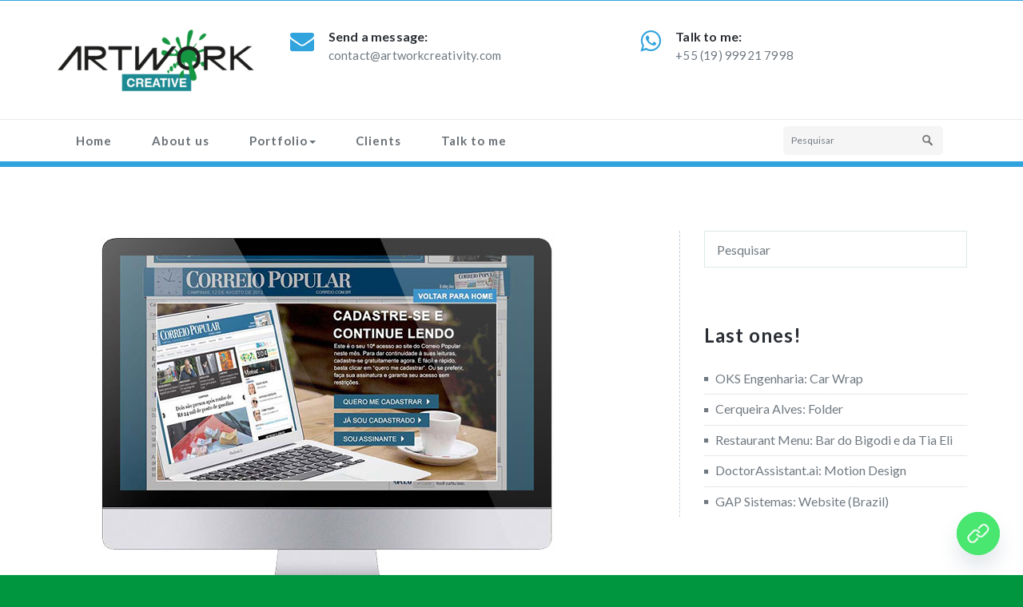

--- FILE ---
content_type: text/css
request_url: https://artworkcreativity.com/wp-content/themes/elitepress/style.css?ver=6.6.2
body_size: 9632
content:
/*
Theme Name: ElitePress
Theme URI: https://webriti.com/elitepress-wordpress-theme-lite/
Author: Webriti
Author URI: https://webriti.com/
Description: ElitePress is a Business WordPress Theme that contains many features for customizing your website as you need. Already, thousands of users are enjoying this theme because it is designed for multiple businesses like corporates, law firms, digital media agencies, architecture firms, personal blogs, portfolios and freelancer websites. The theme is developed using Bootstrap 3 CSS framework which makes it friendly for all devices such as mobiles, tablets, and laptops, etc. In ElitePress Lite, you can easily set Social Icons in the header, Contact Information, Services, Portfolio, and a 3-column widgetized footer. Several page templates are also added: Homepage and a Full Width page template. In the premium version, you will get a boxed layout, 7 predefined color schemes, a feature for creating your own custom color scheme, an eye-catching slider, and Services, Testimonials, Portfolio, Clients / Sponsors, Blog Layouts, Layout Manager and Latest News. You will also get various page templates including About, Services, Portfolio, Blog and Contact Us. The theme has support for popular plugins such as WPML, Polylang and JetPack Gallery Extensions. Just navigate to Appearance / Customize to start customizing. Both the lite and premium versions of ElitePress theme come with various locales. Check the premium version theme demo at https://webriti.com/demo/wp/elitepress
Tags: full-width-template, threaded-comments, custom-menu, two-columns, translation-ready , custom-background, sticky-post, right-sidebar, featured-images, blog, footer-widgets
Version:  1.9.3
Requires at least: 4.5
Tested up to: 5.6
Requires PHP: 5.4
License: GPLv2 or later
License URI: http://www.gnu.org/licenses/gpl-2.0.html
Text Domain: elitepress
*/

/*--------------------------------------------------------------
>>> TABLE OF CONTENTS:
----------------------------------------------------------------
1.0 Common
2.0 Top Header
	2.1 Top Header Social Icons
	2.2 Top Header Contact Info 
3.0 Header top Widget Styles
4.0 Site Logo
5.0 Theme Slider Section
6.0 Homepage Top Callout
7.0 Section Header Title
8.0 Service Section
9.0 Portfolio Section
10.0 Homepage Blog Section
11.0 Footer Widget Section
12.0 Page Title Section
13.0 Blog
	13.1 Blog Section
	13.1 Blog Detail Section
14.0 Sidebar Section
15.0 404 Page
16.0 Wp Default Core classes
17.0 Contact Form 7
18.0 Page Scroll To Top Button
19.0 Skip Link

--------------------------------------------------------------*/
/*--------------------------------------------------------------
1.0 Common
--------------------------------------------------------------*/

body {
    padding:0;
	background: #fff;
    color: #707981;
    font-family: "Lato", Helvetica, Arial, sans-serif;
    font-size: 16px;
    line-height: 1.42857;
	background-attachment: fixed;	
}
#wrapper { background: #ffffff; margin: 0 auto; position: relative; }
h1, .h1 { font-size: 36px; line-height: 40px; }
h2, .h2 { font-size: 30px; line-height: 35px; }
h3, .h3 { font-size: 24px; line-height: 30px; }
h4, .h4 { font-size: 18px; line-height: 25px; }
h5, .h5 { font-size: 14px; line-height: 20px; }
h6, .h6 { font-size: 12px; line-height: 20px; }
h1, h2, h3, h4, h5, h6 { font-family: "Lato", sans-serif; color: #2a2e34; margin: 0 0 20px; }
p, .entry-content {
font-family: 'Lato', Sans-serif;
font-weight: 400;
font-size: 16px; 
line-height: 27px;
color: #707981; 
letter-spacing: 0.5px;
margin: 0 0 20px;
overflow: hidden;
}
img { display: block; max-width: 100%; height: auto; }
.bg-white { background-color: #fff !important; border: 0 none !important; }


/*--------------------------------------------------------------
2.1 Top Header Social Icons
--------------------------------------------------------------*/

.header-section { background-color: #FFFFFF; }
.header-section .widget { margin: 35px 0; }
.header-info .widget.elitepress_header_widget { margin: 7px 0; }
.header-section .widget.elitepress_social_icon_widget { margin: 7px 0; }
.head-contact-social { margin: 2px 0px !important; padding: 0; }
.head-contact-social li {
    -moz-transition: background 0.5s ease-in-out 0s;
    border: 0px;
	color: #fafafa;
	background-color: rgba(255, 255, 255, 0.20);
	border-bottom: none !important;
    border-radius: 100% 100% 100% 100%;
    cursor: pointer;
    display: inline-block;
    width: 35px;
    height: 35px;
    margin-bottom: 0px;
    margin-right: 0px;
    margin-top: 0px;
    padding: 0px;
    text-align: center;
}
.head-contact-social li:first-child { padding: 0; }
.head-contact-social li.facebook:hover { background-color: #4c66a4; }
.head-contact-social li.twitter:hover { background-color: #15b4c9; }
.head-contact-social li.googleplus:hover { background-color: #DD4B39; }
.head-contact-social li.linkedin:hover { background-color: #006599; }
.head-contact-social li.skype:hover { background-color: #40beee; }
.head-contact-social li.dribbble:hover { background-color: #c7366f; }
.head-contact-social li.youtube:hover { background-color: #cc2423; }
.head-contact-social li.vimeo:hover { background-color: #20b9eb; }
.head-contact-social li.pagelines:hover { background-color: #364146; }
.head-contact-social li.instagram:hover { background-color: #8a3ab9; }
.head-contact-social li > a:before { display: none; }
.head-contact-social li > a > i { font-size: 15px; line-height: 2.4; color: #FFFFFF; }
.head-contact-info { display: block; float: right; margin: 10px 0 10px; padding: 0; }


/*--------------------------------------------------------------
2.2 Top Header Contact Info
--------------------------------------------------------------*/

.contact-area { margin: 0px; padding: 0px; }
.contact-icon { float: left; margin: 0 18px 0 0; padding: 0; }
.contact-icon i { font-size: 30px; transition: all 0.3s ease-in-out 0s; }
.contact-area h4 { font-size: 16px; line-height: 20px; color: #2a2e34; font-weight: 600; letter-spacing: 0.2px; margin: 0; }
.contact-area h5 { font-size: 15px; line-height: 27px; letter-spacing: 0.2px; color: #707981; margin: 0; }
.header-info .contact-icon { margin: 0 10px 0 0; }
.header-info .contact-icon i { color: #fff; font-size: 32px; }
.header-info .contact-area h4 { color: #fff; font-weight: 600; font-size: 13px; }
.header-info .contact-area h5 { color: #fff; font-size: 16px; line-height: 20px; font-weight: 700; }
#top-header-sidebar-right .contact-area { float: right; } 
/*#top-header-sidebar-left .widget:first-child, #top-header-sidebar-right .widget:first-child { margin: 0; }*/
#top-header-sidebar-right .widget:before, #top-header-sidebar-right .widget:after { content: ""; display: table; } 
#top-header-sidebar-right .widget:after { clear: both; }
@media only screen and (max-width: 700px) { 
	#top-header-sidebar-right .contact-area { float: none; }
} 
@media only screen and (max-width: 500px) { 
	/*Header Contact Info*/
	.head-contact-social { float: none; text-align: center; margin: 17px 0; }
	.head-contact-info { float: none; text-align: center; margin: 10px 0 17px; }
	.col-xs-6.elitepress_header_widget { width: 100%; }
	.header-section .widget { margin: 20px 0; }
	.elitepress_header_widget .contact-area { text-align: center; }
	.site-logo { text-align: center; margin: 35px 0 10px 0; }
	.site-logo h1 { font-size: 30px; }
	.site-logo img { margin: 0 auto; }
	#top-header-sidebar-right .contact-area .contact-icon { float: none; }
	#top-header-sidebar-right .contact-area, .contact-area .contact-icon { float: none; text-align: center; }
} 
.site-logo a,.blocks-gallery-item a{display: block;}

/*--------------------------------------------------------------
3.0 Header top Widget Styles
--------------------------------------------------------------*/

.header-info .widget-title, 
.header-info a, 
.header-info a:hover, 
.header-info .widget ul > li, 
.header-info .widget ul > li > a, 
.header-info .widget ul > li > a:hover, 
.header-info .widget ul > li > a:before, 
.header-info .comment-author-link,
.header-info .rsswidget, 
.header-info .rss-date, 
.header-info .recentcomments, 
.header-info .recentcomments a, 
.header-info .rssSummary, 
.header-info .textwidget, 
.header-info .textwidget p, 
.header-info dl,
.header-info h1, .header-info h2, .header-info h3, 
.header-info h4, .header-info h5, .header-info h6, 
.header-info .textwidget p.wp-caption-text, .header-info p.wp-caption-text a,
.header-info small, 

.site-footer a, 
.site-footer a:hover,
.site-footer .widget ul > li, 
.site-footer .widget ul > li > a, 
.site-footer .widget ul > li > a:before, 
.site-footer .comment-author-link, 
.site-footer .rsswidget, 
.site-footer .rss-date, 
.site-footer .recentcomments, 
.site-footer .recentcomments a, 
.site-footer .rssSummary,
.site-footer .textwidget, 
.site-footer .textwidget p, 
.site-footer dl, 
.site-footer h1, .site-footer h2, .site-footer h3, 
.site-footer h4, .site-footer h5, .site-footer h6, 
.site-footer .widget table th, 
.site-footer .widget table tbody a, 
.site-footer .widget table #next a, 
.site-footer .widget table #prev a, 
.site-footer .widget table td, .site-footer address span i { 
	color: #fff; 
}
.header-info abbr[title], .header-info abbr[data-original-title] { border-bottom: 1px dotted #fff; }
.header-info .tagcloud a:hover { background-color: #2a2e34; }
.header-info .widget table th { background: #f2f2f2; }
.header-info blockquote { background-color: #f1f1f1; color: #707981; border-left: 5px solid #c6cbd4; }
.site-footer table, .site-footer table th, .site-footer table td, .site-footer .widget table td { border: 1px solid #484848; }
.site-footer .widget table td, .site-footer .widget table tr:nth-child(odd):hover td { background: #1d1d1d; }
.widget a.rsswidget:before { display: none; }
.header-info .widget .wpcf7-submit, 
.header-info .widget .wpcf7-submit:hover, 
.header-info .widget .wpcf7-submit:focus { 
    background-color: #1d1d1d; 
    box-shadow: 0 3px 0 0 #0a0b0c; 
}


/*--------------------------------------------------------------
4.0 Site Logo
--------------------------------------------------------------*/

.site-logo { margin: 35px 0 34px 0; }
.site-logo h1 { font-family: 'Lato', sans-serif; font-weight: 400; margin: 0; text-transform: uppercase; }
.site-logo h1 > a > span { color: #c5c5c5; }

/*--------------------------------------------------------------
5.0 Theme Slider Section
--------------------------------------------------------------*/

.homepage-mycarousel { height: 100%; margin-bottom: 0px; position: relative; width: 100%; }
.flexslider .slides > li > img { margin: 0 auto; }
.flex-slider-center {	
	height: auto;
    position: absolute;
    left: 0;
    right: 0;
    z-index: 0;
    top: 50%;
    -webkit-transform: translateY(-50%);
    -ms-transform: translateY(-50%);
    transform: translateY(-50%);
}
.slide-text-bg1 { z-index: 773; width: 100%; text-align: left; position: relative; margin: 0 0 15px; padding: 0; float: left; }
.slide-text-bg1 h1 {
	background-color: rgba(255, 255, 255, 0.8);
    color: #2a2e34;
	font-family: 'Lato', sans-serif;
	display: inline-block;
	border-radius: 2px;
	padding: 8px 13px 10px 13px;
	margin: 0;
}
.slide-text-bg2 { z-index: 773; width: 100%; text-align: left; position: relative; margin: 0 0 15px; padding: 0; float: left; }
.slide-text-bg2 h3 {
	background-color: rgba(32, 35, 41, 0.8);
    color: #FFFFFF;
    font-family: 'Lato', sans-serif;
    line-height: 27px;
    font-size: 20px;
	font-weight: 400;
	display: inline-block;
	letter-spacing: 1px;
	border-radius: 2px;
	padding: 8px 15px;
	margin: 0;
}
.flex-btn-div { display: block; line-height: 20px; }
.flex-btn:after {
    height: 0;
    left: 0;
    top: 0;
    width: 100%;
	-moz-transition: all 0.3s ease 0s;
    content: "";
    position: absolute;
    z-index: -1;
}
.btn1 {
	-webkit-transform: translateZ(0);
	-moz-transform: translateZ(0);
	-ms-transform: translateZ(0);
	-o-transform: translateZ(0);
	transform: translateZ(0);
    -moz-transition: all 0.3s ease 0s;
    color: inherit;
    cursor: pointer;
    position: relative;
    display: inline-block;
    font-family: 'Lato', sans-serif;
	letter-spacing: 1px;
    font-size: 12.5px;
	color: #fff;
    line-height: 20px;
	font-weight: 400;
    margin-bottom: 5px;
	border-radius: 2px;
    margin-top: 0;
    padding: 10px 25px;
    text-align: center;
}
.flex-btn:hover:after, .flex-btn:active:after {height: 100%;} 
.btn1:hover { border-radius: 0px; }

/*--------------------------------------------------------------
6.0 Homepage Top Callout
--------------------------------------------------------------*/

.top-callout-section { background: #22262c; margin: 0px; width: 100%; padding: 35px 0; }
.top-callout-section h2 { color: #ffffff; font-family: "Lato"; font-weight:400; line-height: 33px; margin: 0 0 10px; font-size: 27px; letter-spacing: 1px; }
.top-callout-section p { color: #bdbdbd; font-size: 18px; margin: 0px; }
.top-callout-section a {
	background-color: #eeeeee;
	color: #010101;
	text-shadow: 0 1px 0 rgba(0, 0, 0, .1);
	border-radius:3px;
	cursor: pointer;
	display: inline-block;
	font-family: 'Lato';
	font-weight:900;
	font-size: 14px;
	line-height: 20px;
	margin-bottom: 0;
	padding: 14px 35px;
	text-align: center;
	letter-spacing: 1.5px;
	float: right;
    margin-top: 10px;
	vertical-align: middle;
	white-space: nowrap;
}


/*--------------------------------------------------------------
7.0 Section Header Title
--------------------------------------------------------------*/

.section-header { margin: 0 0 60px; clear: both; }
.section-title {
    color: #FFFFFF;
	position: relative;
    border: 0px;
	font-family: 'Lato';
	font-weight:600;
    float: left;
    margin: 3px 80px 5px 0;
    padding: 7px 15px 7px 15px;
    text-transform: capitalize;
	letter-spacing: 1px;
    z-index: 100;
	display: inline-block;
}
.section-title:after, .section-title:before {
    left: 100%;
    top: 50%;
    border: solid transparent;
    content: " ";
    height: 0;
    width: 0;
    position: absolute;
    pointer-events: none;
}
.section-title:before { border-color: rgba(243, 101, 187, 0); border-width: 22px; margin-top: -22px; }
.section-subtitle { position: relative; line-height: 23px; margin: 0; z-index: 100; }


/*--------------------------------------------------------------
8.0 Service Section
--------------------------------------------------------------*/

.service { margin: 0px; padding: 80px 0 30px;}
.service-box {
	background: #ffffff;
	border: 1px solid #e0e0e0;
	border-radius: 5px;
	height: 90px;
	margin: 0 60px 40px 0;
	width: 90px;
	-ms-transform: rotate(45deg);
    -webkit-transform: rotate(45deg); 
    transform: rotate(45deg);
	position: relative;
	top: 20px;
	left: 20px;
	float: left;
	text-align: center;
	-webkit-transition: all .2s ease;
	-moz-transition: all .2s ease;
	-o-transition: all .2s ease;
	-ms-transition: all .2s ease;
	transition: all .2s ease;
}
.service-area .media-body { /*padding: 0 0 0 35px;*/ padding: 0; }
.service-box i {
	-ms-transform: rotate(-45deg);
	-webkit-transform: rotate(-45deg); 
	transform: rotate(-45deg);
	color: #121212;
    display: block;
    font-size: 45px;
    line-height: 50px;
    margin: 0;
    position: relative;
    text-align: center;
    top: 20px;
	bottom: 0;
    transition: all 0.2s ease 0s;
}
.service-area:hover .service-box i { color: #ffffff; }
.service-btn { display: block; margin: 0; }
.service-btn a {
	color: #55585b;
    display: inline-block;
    font-family: 'Lato';
	font-weight: 600;
    font-size: 15px;
    line-height: 20px;
    margin: 3px 3px 0px;
	letter-spacing: 1px;
    padding: 0;
    transition: all 0.2s ease 0s;
}
.service-btn a:hover { padding-left: 7px; }
.service-btn a:after {
    content: '\f105';
    font-family: FontAwesome;
    vertical-align: baseline;
    padding: 0 0 0 5px;
    font-weight: 500;
}
.service-area { margin: 0 0 45px; }
.service-area h4 { color: #2A2E34; font-family: "Lato"; font-weight: 700; margin: 0 0 15px; letter-spacing: 1px; }
.service-area h4 > a { color: #2a2e34; transition: all 0.3s ease 0s; }
.service-area p { margin: 0 0 11px; }
.service-featured-img { float: left; margin: 0 25px 0 0px; padding: 0; width: 200px; height: auto; }
.service-featured-img img { border-radius: 2px; transition: all 0.3s ease-in-out 0s; }
.service-area:hover .service-featured-img img { opacity: 0.8; }
.service .col-md-6:nth-child(2n+1) { clear: left; }
.col-md-3:nth-child(4n+1){ clear: left; }
.col-md-4:nth-child(3n+1){ clear: left; }
.col-md-6:nth-child(2n+1){ clear: left; }


/*--------------------------------------------------------------
9.0 Portfolio Section
--------------------------------------------------------------*/

.portfolio { background-color: #f7f8fa; border-top: 1px solid #e6e7e9; border-bottom: 1px solid #e6e7e9; margin: 0; padding: 80px 0px 30px; }
.portfolio-area { margin: 0 0 50px; }
.portfolio-info {
	background-color: #ffffff;
	color: #ffffff;
	border-left: 1px solid #efefef;
    border-right: 1px solid #efefef;
    border-bottom: 3px solid #efefef;
	transition: all 0.3s ease 0s;
    border-radius: 0;
	padding: 20px 15px 0px 15px;
	transition: all 180ms ease-in-out 0s;
	font-family: 'Lato', Sans-serif;
	font-weight: normal;
	font-style: normal;
	word-wrap: break-word;
	overflow: auto;
	border-radius: 0px 0px 2px 2px;
}
.portfolio-info:hover { border-left: 1px solid #efefef; border-right: 1px solid #efefef; }
.portfolio .entry-header .entry-title { margin: 0 0 10px; font-weight: 700; letter-spacing: 1px; color: #2a2e34; }
.portfolio .entry-content p { margin: 0 0 14px; }
.port-more-link:after {content: '\f105';font-family: "FontAwesome";vertical-align: baseline;padding: 0 0 0 5px;font-weight: 500;}
.portfolio-image {
	text-align:center;
	position:relative;
	line-height:0px;
	font-size:0px;
	transition: all 200ms ease-out; 
	-webkit-transition: all 200ms ease-out; 
	width:100%;
	position:relative;
	height:100%;
	overflow:hidden;
}
.portfolio-image img { transition: all 200ms ease-out; -webkit-transition: all 200ms ease-out; max-width: 100%; }
.portfolio-area:hover img { 
	-webkit-transform: scale(1.10);
	-moz-transform: scale(1.10); 
	-ms-transform: scale(1.10); 
	-o-transform: scale(1.10); 
	transform: scale(1.10);
}


/*--------------------------------------------------------------
10.0 Homepage Blog Section 
--------------------------------------------------------------*/

.home-blog { margin: 0px; padding: 80px 0 30px; }
.home-blog .post { background-color: transparent; border: 0; border-radius: 0; margin: 0 0 50px; transition: all 0.3s ease 0s; }
.home-blog .post:hover { box-shadow: 0 8px 6px -3px rgba(0, 0, 0, 0.3); }
.home-blog .blog-info { background: #f7f8fa;
	border-bottom: 3px solid #e6e7e9;
	border-left: 1px solid #e6e7e9;
	border-right: 1px solid #e6e7e9; 
	padding: 25px 25px 10px; 
}
.home-blog .post .post-thumbnail {
    margin-bottom: 0px;
    margin-top: 0px;
    width: 100%;
	overflow: hidden;
	position: relative;
	transition: all 200ms ease-out 0s;
}
.home-blog .post .post-thumbnail img { transition: all 300ms ease-out 0s; max-width: 100%; opacity: 1; }
.home-blog .post:hover .post-thumbnail img {
	-webkit-transform: scale(1.10);
	-moz-transform: scale(1.10); 
	-ms-transform: scale(1.10); 
	-o-transform: scale(1.10); 
	transform: scale(1.10);
	opacity: 1;
}
.home-blog .entry-header .entry-title { margin: 0 0 16px; }
.home-blog .entry-header .entry-title > a { font-weight: 600; }


/*--------------------------------------------------------------
11.0 Footer Widget Section
--------------------------------------------------------------*/

.site-footer { margin: 0px; padding: 50px 0 0px; background-color: #1d1d1d; }
.footer-contact-info { border-bottom: 1px dashed #a8b5c1; display: block; padding: 0 0 30px; text-align: center; width: 100%; }
.footer-contact-info h2 { color: #8c97a1; text-align: center; font-family: "Lato"; font-weight:400; margin: 0 0 25px; display: block; letter-spacing: 1px; }
.footer-contact-info span {
	color: #b3b9bf;
	text-align: center;
	font-family: 'Lato';
	font-weight:200;
	font-size: 100px;
	line-height: 100px;
	margin: 0;
	display: block;
	word-wrap: break-word;
}
.footer-contact-info span > strong { text-align: center; font-family: 'Lato'; font-weight:700; word-wrap: break-word; }
.site-footer .widget-title { color: #fff; font-weight: 500; margin: 0 0 30px; }
.site-footer .widget-title:after { content: '\f111'; font-family: FontAwesome; vertical-align: baseline; font-size: 6px; padding: 0 0 0 2px; font-weight: 500; }
.site-footer .widget { margin: 0 0 60px; }
.site-info { background-color: #0e0e0e; margin: 0; padding: 0; }
.footer-copyright { padding: 30px 0; color:#fff; }
.footer-copyright p { color: #ffffff; font-family: 'Lato'; font-weight:400; font-size: 15px; line-height: 20px; margin: 0; letter-spacing: 1px; }
.footer-copyright p a { color: #ffffff; }
.footer-menu-links { color: #888a8a; margin: 0px; float: right; padding-top: 20px; padding-bottom: 20px; padding-left: 20px; }
.footer-menu-links li { border-right: 1px dotted #b9b5b5; display: inline-block; line-height: 20px; margin: 10px 20px 10px 0px; padding: 0px 15px 0px 0; }
.footer-menu-links li:last-child { border-right: 0; margin-right: 0px; }
.footer-menu-links li > a { color: #ffffff; font-family: 'Lato'; font-weight: 500; font-size: 15px; line-height: 20px; transition: all 0.3s ease 0s; letter-spacing: 1px; }


/*--------------------------------------------------------------
12.0 Page Title Section
--------------------------------------------------------------*/

.page-title-section {
    height: 100%;
    margin: 0px;
    overflow: hidden;
    width: 100%;
    padding: 40px 0 44px;
    position: relative;
}
.page-title { background-position: center top; background-repeat: no-repeat; margin: 0 auto 0px; padding: 0 15px 0px; position: relative; width: 99%; }
.page-title h1 {                  
	color: #ffffff;
	font-weight: 300;
	font-size: 48px;
	line-height: 55px;
	letter-spacing: 1px;
	margin: 0 0 10px;
	text-align: center;
	word-wrap: break-word; 
}
.page-title p { color: #eeeeee; font-size: 18px; line-height: 27px; letter-spacing: 1px; padding: 0; text-align: center; }
.page-title-seprator { background-color: #fff; height: 4px;	margin: 17px auto 17px;	width: 50px; }


/*--------------------------------------------------------------
13.1 Blog Section
--------------------------------------------------------------*/

.blog-section { margin: 0; padding: 80px 0 20px; }
.site-content .post { background-color: #ffffff; border-bottom: 1px dashed #c5d1dc; margin-bottom: 60px; padding: 0; }
.blog-left { margin-right: 10px; }
.post-thumbnail { margin: 0 0 21px; margin-top: 0px; width: 100%; overflow: hidden; position: relative; }
.entry-date { left: 0px; bottom: 0; position: absolute; text-align: center; padding: 0px;width: 125px;height: auto;}
.entry-date h2 { color: #ffffff; font-family: 'Lato'; font-weight: 600; text-align: center; margin: 0; }
.entry-date span { color: #ffffff; font-family: 'Lato'; font-weight: 700; font-size: 14px; line-height: 25px; text-align: center; letter-spacing: 1px; margin: 0px; }
.site-content .post .entry-header { display: block; margin: 0 0 6px; padding: 0; }
.site-content .entry-header .entry-title { margin: 0px 0 24px; line-height: 46px; word-wrap: break-word; }
.entry-header .entry-title > a { color: #2a2e34; transition: all 0.3s ease 0s; }
.more-link {
	background: none repeat scroll 0 0 transparent;
    border: 1px solid #d6dfdf;
    color: #707981;
    text-shadow: 0 0 1px rgba(255, 255, 255, 0.3);
	-webkit-transform: translateZ(0);
	-moz-transform: translateZ(0);
	-ms-transform: translateZ(0);
	-o-transform: translateZ(0);
	transform: translateZ(0);
    border-radius: 25px;
    cursor: pointer;
    display: inline-block;
    font-family: 'Lato';
	font-weight:700;
    font-size: 13px;
	letter-spacing: 1px;
    line-height: 20px;
    margin-bottom: 0px;
    margin-top: 4px;
    padding: 8px 18px;
    position: relative;
    text-align: center;
    transition: all 0.3s ease 0s;
}
.more-link:hover, .more-link:active { color: #ffffff; }
.entry-meta { margin: 0 0 18px; display: block; }
.entry-meta > span { margin-right: 10px; color: #2a2e34; }
.entry-meta a {
    font-family: "Lato";
	font-weight:600;
    font-size: 13px;
    letter-spacing: 1px;
    line-height: 22px;
    margin: 0;
    padding: 0 0px 0 2px;
	display: inline-block;
    transition: all 0.3s ease 0s;    
}
.blog-seprator { height: 3px; margin: 0 0 22px; overflow: hidden; width: 60px; }
.paginations { margin: 0 0 50px; text-align: center; }
.paginations .page-numbers.current { color: #FFFFFF; }
.paginations a, .paginations .page-numbers {
	background-color: #e8efef;
    box-shadow: 0 3px 0 #c5cece;
    color: #2a2e34;
    cursor: pointer;
    display: inline-block;
    font-family: 'Lato';
	font-weight:700;
    font-size: 16px;
    line-height: 20px;
    margin: 0 2px 13px;
    padding: 9px 18px;
    vertical-align: baseline;
    white-space: nowrap;
	transition: all 0.3s ease 0s;	
}
.paginations a:hover, .paginations a:focus { color: #FFFFFF; }
.pagination { display: inline-block; padding-left: 0; margin: 0; border-radius: 4px; }
.home-blog-tags { display: inline-block; margin: 0 5px 5px; }
.home-blog-tags a { padding: 5px 0 5px 5px; transition: all 0.3s ease 0s; }
.page-template-fullwidth .blog-section { padding-bottom: 60px; }
.page-template-default .site-content { padding-bottom: 40px; }


/*--------------------------------------------------------------
13.2 Blog Detail Section
--------------------------------------------------------------*/

/*Blog Author Info*/
.author-info {
	background-color: #f5f6f8;
	-webkit-box-shadow: 0px 3px 0px 0px #bac1c6;
	-moz-box-shadow: 0px 3px 0px 0px #bac1c6;
	box-shadow: 0px 3px 0px 0px #bac1c6;
	margin: 0 0 50px;
	padding: 30px 20px;
	margin-right: 10px;
	overflow: hidden;
}
.author-avatar { float: left; width: 100px; height: 100px; margin: 4px 30px 7px 5px; padding: 0; }    
.author-avatar img {
	border: 3px solid #fff;
    box-shadow: 0 0 5px 2px #ccc;
    margin: 4px;
    border-radius: 100%;
	-webkit-transition: all 1s ease-in-out;
	-moz-transition: all 1s ease-in-out; 
	-o-transition: all 1s ease-in-out; 
	-ms-transition: all 1s ease-in-out; 
}
.author-info:hover .author-avatar img {
	border: 3px solid #ffffff;
	box-shadow: 0 0 5px 2px #ccc;
	box-shadow: 0 0 5px 2px #ccc; 
	-webkit-transform: rotate(360deg); 
	-moz-transform: rotate(360deg); 
	-o-transform: rotate(360deg);
	-ms-transform: rotate(360deg);
}
.author-description { overflow: hidden; padding: 5px 0 0; }
.author-description .author-title { font-weight:700; font-size: 16px; line-height: 20px; letter-spacing: 1px; margin: 0 0 8px; }
.author-description .author-bio { margin: 0 0 13px; }
@media only screen and (max-width: 480px) {
.author-avatar { float: none; margin: 4px 30px 7px 0px; }   
}
/*Comment Section*/
.comment-section { background-color: transparent; float: none;	margin: 0 0 10px; padding: 0px;	margin-right: 10px; }
.comment-title { border-bottom: 1px solid #d6dfdf; display: block; margin: 0 0 30px; padding: 0 0 15px; }
.comment-title h3 { font-weight: 600; letter-spacing: 1px; margin: 0px; }
.comment-box { margin: 0px !important; padding: 0px 0 0; position: relative; }
.pull-left-comment { float: left; margin-right: 20px; }
.pull-left-comment img { border-radius: 100%; height: 70px; margin: 2px 0 20px; width: 70px; }
.comment-detail { border-bottom: 1px dashed #c5d1dc; margin-left: 0; margin-bottom: 40px; padding: 0 0 25px; }
.comment-detail-title { font-weight:700; font-size: 15px; line-height: 20px; letter-spacing: 1px; margin: 0 0 15px; }
.comment-date {
	font-family: 'Lato';
	font-weight:600;
	font-size: 14px;
	line-height: 20px;
	margin: 0;
	padding-left: 7px;
	float: right;
	vertical-align: middle;
}
.comment-detail p { font-size: 15px; line-height: 25px; margin: 0 0 27px; }
.reply { font-family: 'Lato'; font-weight:400; font-size: 13px; }
.reply a {
	color: #2a2e34;
	background-color: #f5f6f8;
	border: 1px solid #d7e3ee;
	font-size: 13px;
	line-height: 20px;
	padding: 3px 12px;
	font-family: 'Lato';
	font-weight:700;
	letter-spacing: 1px;
	display: inline-block;
	transition: all 0.3s ease 0s;
}
.reply a:hover { color: #ffffff; }  
/*Comment Form Section*/
.comment-form-section { background-color: transparent; float: none; margin: 0 10px 50px 0; padding: 0; }	
.comment-form .blog-form-group, .contact-form-group { display: inline-block; vertical-align: middle; width: 49%; }
.comment-form .blog-form-group-textarea, .contact-form-group-textarea { display: inline-block; margin-bottom: 20px; vertical-align: middle; width: 99.3%; }
.blog-form-group, .contact-form-group, .contact-form-group-textarea { margin: 0px 5px 20px 0px; }


/*--------------------------------------------------------------
14.0 Sidebar Section
--------------------------------------------------------------*/

.sidebar-section-right { background-color: transparent; border-left: 1px dashed #c5d1dc; margin-top: 0px; margin-bottom: 70px; margin-left: 0; padding: 0 0px 0 30px; }
.sidebar-widget { margin-bottom: 70px; margin-top: 0; overflow: hidden; padding: 0px; }
.sidebar-widget:last-child { margin-bottom: 0px; }
.widget-title, .rsswidget { color: #2a2e34; font-family: 'Lato'; font-weight:600; letter-spacing: 1px; margin: 0 0 25px; padding-bottom: 0px; word-wrap: break-word; }

/*Sidebar Search*/
#sidebar-menu-search { position: relative; display: block; }
#sidebar-menu-search input {
	background: url("./images/sidebar-search.png") no-repeat scroll 93% center #ffffff;
    border: 1px solid #dfe8e8;
    color: #697076;
    border-radius: 0;
    font-size: 12px;
	line-height: 20px;
	display: block;
    margin: 0;
    outline: medium none;
    padding: 15px 50px 15px 15px;
	width: 100%;
}
.sidebar-menu-box { display: block; }
/*Sidebar Links*/
.post-content{ margin-bottom: 0px; list-style: none outside none; padding: 0; }
.post-content li {
	color: #707981;
	border-bottom: 1px dotted #c5d1dc;
	display: block;
	font-family: 'Lato';
	font-weight:600;
	font-size: 14px;
	line-height: 20px;
	font-weight: normal;
	letter-spacing: 1px;
	margin-right: 10px;
	padding-top: 10px;
	vertical-align: top;
	padding-bottom: 10px;
}
.post-content li:first-child { padding-top: 0px; }
.post-content li > i { font-size: 6px; line-height: 10px; font-weight: normal; margin-right: 10px; vertical-align: middle; }
.post-content li a { color: #707981; transition: all 0.3s ease 0s; }
.sidebar-widget .head-contact-social li {
    background-color: rgba(58, 53, 53, 0.5);
	margin: 0 0 5px;
}


/*--------------------------------------------------------------
15.0 404 Page
--------------------------------------------------------------*/

.error-section { margin: 40px 0 0px; padding: 0px 0 0px; }
.error_404 { clear: both; text-align: center; padding: 30px 0 70px; }
.error_404 h1 { color: #2a2e34; font-size: 170px; line-height: 160px; margin: 20px 0; font-family: 'Motley'; }
.error_404 h4 { margin: 20px 0px 25px; font-size: 50px; font-family: 'Motley'; line-height: 45px; }
.error_404 p { color: #707981; margin-bottom: 25px; font-size: 18px; font-family: 'Lato'; font-weight:600; line-height: 25px; letter-spacing: 1px; }
.error_404 .text-center > i {
	display: inline-block;
	color: #2a2e34;
	font-size: 80px;
	margin-bottom: 15px;
	-webkit-transition: all .2s ease;
	-moz-transition: all .2s ease;
	transition: all .2s ease;
	-webkit-animation: spin 3s ease-in-out infinite alternate;
	-moz-animation: spin 3s ease-in-out infinite alternate;
	-o-animation: spin 3s ease-in-out infinite alternate;
	animation: spin 3s ease-in-out infinite alternate;
}

/* Added Recent Comments in Sidebar */
.widget > ul#recentcomments > li.recentcomments a:before { font-family: FontAwesome; content: none; }
/* Tags */
.tagcloud { margin: 0 0 10px; overflow: hidden; padding: 4px 0; }
.tagcloud a {
	background-color: #f5f6f8;
	color: #707981;
	cursor: pointer;
	display: inline-block;
	font-family: 'Lato';
	font-weight:500;
	font-size: 15px !important;
	line-height: 20px;
	margin: 0 4px 6px 0;
	padding: 6px 14px;
	transition: all 0.3s ease 0s;
	vertical-align: baseline;
	white-space: nowrap;
}
.tagcloud a:hover { color: #ffffff; }
#searchsubmit { display:none; }
.widget .textwidget table th, .widget .textwidget table td { padding: 5px 10px; text-align: left; line-height: 27px; }
#attachment_907 { width:100% !important; }
#attachment_907 img { max-width:100%; display:block; height:auto; } 
.post-password-form input[type="submit"]{    
	background-color: hsl(180, 18%, 92%);
	color: hsl(208, 6%, 59%) !important;
	border: 0 none;
    border-radius: 0;
    cursor: pointer;
    display: inline-block;
    font-family: 'Lato';
	font-weight:700;
	font-size: 16px;
    font-weight: normal;
    line-height: 22px;
    margin-bottom: 10px;
    margin-right: 0;
    padding: 6px 29px;
    text-align: center;
    white-space: nowrap;
}
.post-password-form input[type="password"]{ color: #000; }
input#pwbox-1168{
	background-color: #e5e5e5;
    background-image: none;
    border: 1px solid #ffffff;
    border-radius: 0;
    box-shadow: 0 1px 1px rgba(0, 0, 0, 0.075) inset;
    display: inline-block;
    font-family: 'Lato', Sans-serif;
	font-weight: normal;
    font-style: normal;
    font-size: 14px;
    height: 35px;
    line-height: 20px;
    margin: 5px 0 15px;
    padding: 10px 16px;
    transition: border-color 0.15s ease-in-out 0s, box-shadow 0.15s ease-in-out 0s;
}
.post-password-form input[type="submit"]:hover { color:hsl(0, 100%, 100%) !important; }
.page-links a {
    border: 0 none;
    cursor: pointer;
    display: inline-block;
    font-family: 'Lato';
	font-weight:700;
    font-size: 13px;
    font-weight: normal;
    line-height: 20px;
    margin: 0 0px 10px 0;
    padding: 7px 13px;
    transition: all 0.3s ease 0s;
    vertical-align: baseline;
    white-space: nowrap;
	background-color:hsl(180, 18%, 92%);
	color:hsl(216, 11%, 18%);
}
.page-links a:hover { color: hsl(0, 100%, 100%); }
/*Aside post css*/
#post-559 {	padding: 24px 24px 0; background: #f9f9f9; border-left: 22px solid hsl(2, 93%, 63%); } 
.dropdown-menu > .active > a, .dropdown-menu > .active > a:hover, .dropdown-menu > .active > a:focus {
	color: hsl(208, 6%, 44%) !important; 
	text-decoration: none;
	background:none !important;
	outline: 0;
}
.dropdown-menu > .active > a, .dropdown-menu > .active > a:hover { color:hsl(0, 0%, 0%) !important; }
/* extra css add by Imran Date 12/12/2014 */
.error_404 > p > a {
	display: inline-block;
	font-family: 'Lato';
	font-weight:700;
	font-size: 16px;
	line-height: 20px;
	margin-bottom: 0;
	padding: 12px 24px;
	text-align: center;
	transition: all 0.3s ease 0s;
	display:inline;
	margin: 0 0 10px;
	border: none;
	color: hsl(0, 100%, 100%);	
}
#blogdetail-btn {
    color: #FFFFFF;
	display: inline-block;
	font-family: 'Lato';
	font-weight: 700;
	font-size: 16px;
	line-height: 20px;
	margin-bottom: 0;
	padding: 12px 24px;
	text-align: center;
	border-radius: 3px;
	transition: all 0.3s ease 0s;
	display: block;
	margin: 0 0 10px;
	border: none;
}
.recentcomments a, .rssSummary { font-family: 'Lato'; color: #707981; font-weight:700; }
/* Widget UL */
.widget ul { list-style: none; padding: 0; margin: 0; }
.widget ul > li { border-bottom: 1px dotted #d1d1d1; }
.widget ul > li:first-child { padding-top: 0; }
.widget ul > li:last-child { border-bottom: 0 none; }
.widget ul > li > a:before { font-family: FontAwesome; margin-right: 9px; vertical-align: middle; content: "\f04d"; font-size: 6px; color: #707981; }
.widget ul > li > a { color: #707981; font-family: 'Lato'; font-weight: 500; transition: all 0.3s ease 0s; }
/*Calander Widget*/
.widget #calendar_wrap { padding: 3px; }
.widget table { 
	font-family: 'Lato', sans-serif;
	border-collapse: inherit;
	border-spacing: 3px;
	padding: 0px; 
	line-height: 40px; 
	text-align: center; 
	table-layout: fixed; 
	width: 100%; 
}
.widget table caption { 
	text-align: center; 
	color: #ffffff; 
	font-size: 16px; 
	font-weight: 700; 
	line-height: 25px; 
	padding: 8px; 
	letter-spacing: 2px;
}
.widget table th { color: #2a2e34; border: 0 none; font-weight: 700; }
.widget table td { background: #f2f2f2; color: #707981; border: 1px solid #e4e8ea; font-weight: 500; }
.widget table tr:nth-child(odd):hover td { background: #f2f2f2; }
.widget table td, .widget table th { padding: 0px; line-height: 35px; text-align: center; } 
.widget table tbody a { color: #2a2e34; font-weight: 500; display: block; border-radius: 3px; }
.widget table tbody a:hover, .widget table tbody a:focus { color: #2a2e34; }
.widget table #next a, .widget table #prev a { color: #2a2e34; font-weight: 700; }
.widget table th .widget table #next a, .widget table #prev a { color: #2a2e34; }
#searchsubmit { display:none; }
.widget input[type="text"], select {
	border-radius: 0px;
	font-size: 16px;
	margin: 0;
	outline: medium none;
	padding: 13px 15px 13px 15px;
	width: 100%;
	font-weight: 500;	
	border: 1px solid #dfe8e8;
	color: #707981;
	display: block;
}
.recentcomments { word-wrap: break-word; }
.comment-author-link { color: #656a72; font-weight: 500; }
.textwidget { color: hsl(208, 6%, 59%); font-family: "Lato"; font-weight: normal; }
/*Rss Widget*/
.rss-date, .widget_rss cite { display: block; color: #abb6bc; font-size: 13px; line-height: 25px; padding: 5px 0; }
.rsswidget { font-weight: 500; }
.rsswidget a { color:hsl(208, 6%, 59%); }
.rssSummary { padding: 5px 0 5px; font-weight: 400; line-height: 25px; font-family: 'Lato'; font-weight:700; }


/*--------------------------------------------------------------
16.0 Wp Default Core classes
--------------------------------------------------------------*/

/* Blockquote*/
blockquote { 
	font-family: 'Lato', Sans-serif;
	background-color: #f1f1f1;    
	color: #707981;
	border-radius: 0px;
	margin: 0 0 20px; 
	font-size: 15px; 
	line-height: 25px;
	font-weight: 400; 
	letter-spacing: 1px; 
	padding: 18px 20px; 
	position: relative;
}
blockquote p, blockquote span { font-family: 'Lato', Sans-serif; color: #707981 !important; font-size: 16px; font-weight: 400; margin: 0; }
blockquote cite, blockquote small { font-size: 15px; line-height: 20px; font-weight: 600; color: #2a2e34; display: block;  padding-top: 10px; }
blockquote em, blockquote i, blockquote cite { font-style: normal; }
blockquote strong, blockquote b { font-weight: 600; }
/* Ul and ol lists */
ul, ol { font-family: 'Lato', Sans-serif; font-weight: normal; font-size: 16px; line-height: 27px; margin: 0 0 20px; padding: 0; }
ul > li, ol > li { margin: 0; padding: 4px 0; font-size: 16px; line-height: 27px; }
ul { list-style: disc; padding: 0 0 0 20px; }
ol { list-style: decimal; padding: 0 0 0 20px; }
li > ul, li > ol { margin-bottom: 0; margin-left: 1.5em; }
/*Address*/
address { font-style: normal; margin: 0 0 20px; line-height: 27px; font-size: 16px; }
address span, address p { display: block; padding: 0 0 10px; }
address span:last-child { padding-bottom: 0; }
address span i { color: #707981; font-size: 20px; padding: 0 10px 0 0px; }
/*Table*/
table { border-spacing: 0; margin: 0 0 20px; padding: 0; text-align: left; table-layout: fixed; width: 100%; }
table, table th, table td { font-size: 16px; border: 1px solid #e4e8ea; padding: 5px 10px; }
table th { text-align: left; line-height: 1.9375; }
table td { line-height: 25px; }
tbody a, p a { font-weight: 500; }
/*Definition Lists*/
dl { margin-bottom: 20px; margin-top: 0; font-size: 16px; line-height: 27px; color: #707981; }
dl dt { font-weight: 700; margin-bottom: 5px; }
dl dd { margin-bottom: 20px; margin-left: 20px; line-height: 27px; }
/*Abriviation, Acronym, Big, Strike, del, em, Ins, cite, q*/
abbr { text-decoration: none; cursor: help; }
tla, acronym { text-decoration: underline; cursor: help; }
acronym { border-bottom: 0 none; }
big { font-size: larger; font-weight: 600; }
s, strike, del { text-decoration: line-through; }
em, cite, q { font-style:italic; }
ins, mark { color: #ffffff; text-decoration: none; padding: 0 3px; }
code { color: #444444; }
pre {
    padding: 30px;
    margin: 0 0 20px;
    font-size: 15px;
    color: #707981;
    max-width: 100%;
	background-color: #fff;
    border: 1px solid #e4e8ea;
    border-radius: 0px;
    white-space: pre-wrap;
}
code, kbd, tt, var, samp, pre {
    font-family: Inconsolata, monospace;
    -webkit-hyphens: none;
    -moz-hyphens: none;
    -ms-hyphens: none;
    hyphens: none;
}
address{ font-style: italic;}
/*Text Fields & Textarea*/
input[type="text"],
input[type="email"],
input[type="url"], 
input[type="name"],
input[type="password"],
input[type="search"],
input[type="number"],
input[type="tel"],
input[type="range"],
input[type="date"],
input[type="month"],
input[type="week"],
input[type="time"],
input[type="datetime"],
input[type="datetime-local"],
input[type="color"],
textarea {
	color: #707981;
    background-color: #fff;
    border: 1px solid #d6dfdf;
    display: inline-block;
    width: 100%;
    vertical-align: middle;
    font-family: "Lato";
    font-weight: 400;
    padding: 6px 12px;
    font-size: 16px;
    line-height: 20px;
    border-radius: 0px;
    -webkit-transition: all 0.30s ease-in-out;
  -moz-transition: all 0.30s ease-in-out;
  -ms-transition: all 0.30s ease-in-out;
  -o-transition: all 0.30s ease-in-out;
}
input[type="text"],
input[type="email"],
input[type="url"], 
input[type="name"], 
input[type="password"],
input[type="search"],
input[type="number"],
input[type="tel"],
input[type="range"],
input[type="date"],
input[type="month"],
input[type="week"],
input[type="time"],
input[type="datetime"],
input[type="datetime-local"],
input[type="color"] {
    height: 46px;
}
input[type="text"]:focus,
input[type="email"]:focus,
input[type="url"]:focus,
input[type="password"]:focus,
input[type="search"]:focus,
input[type="number"]:focus,
input[type="tel"]:focus,
input[type="range"]:focus,
input[type="date"]:focus,
input[type="month"]:focus,
input[type="week"]:focus,
input[type="time"]:focus,
input[type="datetime"]:focus,
input[type="datetime-local"]:focus,
input[type="color"]:focus,
textarea:focus {
	color: #222;
	border-color: rgba(81, 203, 238, 1);
}
input::-webkit-input-placeholder, textarea::-webkit-input-placeholder { color: #707981; }
/*Additional Important need*/
.wp-caption .wp-caption-text { margin: 0 0 20px !important; } 
/*Image Alignment*/
.sticky{ background-color: #fafad2!important;padding: 20px!important;}
cite{ font-style: italic !important; }
.alignleft { display: inline; float: left; }
.alignright { display: inline; float: right; }
.aligncenter { display: block; margin-right: auto; margin-left: auto; }
blockquote.alignleft, .wp-caption.alignleft, img.alignleft { margin: 5px 20px 20px 0; }
blockquote.alignright, .wp-caption.alignright, img.alignright { margin: 5px 0 20px 20px; }
blockquote.aligncenter, .wp-caption.aligncenter, img.aligncenter { clear: both; margin-top: 0.4em; margin-bottom: 1.6em; }
.wp-caption.alignleft, .wp-caption.alignright, .wp-caption.aligncenter { margin-bottom: 1.2em; }
img.alignnone{ display: block; margin: 0 auto; height: auto; }
.alignnone img{ display: block; height: auto; }
img.alignleft, .wp-caption.alignleft{ margin-right: 30px; }
img.alignright, .wp-caption.alignright{ margin-left: 30px; float: right;}
img.wp-caption .alignnone { display: block; margin: 0 auto; height: auto; }
a img.alignright { float: right; }
a img.alignnone { margin: 5px 20px 20px 0; }
a img.alignleft { float: left; }
a img.aligncenter { display: block; margin-left: auto; margin-right: auto;}
.wp-caption .wp-caption-text, .gallery-caption, .entry-caption {  
	clear: left;
    font-style: italic;
    line-height: 1.5em;
	font-size: 14px;
    margin: 12px 0;
}
.gallery .gallery-icon img { height: auto; max-width: 90%; padding: 0; border: 5px solid #fff !important;
	-moz-box-shadow: 0 0 5px 2px #ccc;
	-webkit-box-shadow: 0 0 5px 2px #ccc;
	box-shadow: 0 0 5px 2px #ccc; }
.gallery-item .gallery-caption { font-size: 14px; margin: 12px 0; text-align: center; font-style: italic; line-height: 1.5em; }
.wp-caption .wp-caption-text, .gallery-caption, .entry-caption { clear: left; font-style: italic; line-height: 1.5em; margin: 0.75em 0; text-align: center; }
.wp-caption.alignright { margin: 5px 0 20px 20px;}
.wp-caption p.wp-caption-text {	font-size: 14px; margin: 12px 0; text-align: center; font-style: italic; line-height: 1.5em; }
.wp-caption.alignleft { margin: 5px 20px 20px 0;}
.gallery .gallery-icon img { 
	height: auto;
	max-width: 90%;
	padding: 0;
	border: 5px solid #fff !important;
	-moz-box-shadow: 0 0 5px 2px #ccc;
	-webkit-box-shadow: 0 0 5px 2px #ccc;
	box-shadow: 0 0 5px 2px #ccc;
 }
.gallery-item .gallery-caption, .hc_service_column .gallery-item .gallery-caption { 
	font-size: 14px;
	margin: 12px 0;
	text-align: center;
	font-style: italic;
	line-height: 1.5em;
}
.wp-caption p.wp-caption-text { font-family: 'Lato', Sans-serif; font-size: 14px; margin: 12px 0 !important; text-align: center; font-weight: 400; font-style: italic; line-height: 1.5em; }
.wp-caption {
    -moz-border-bottom-colors: none;
    -moz-border-left-colors: none;
    -moz-border-right-colors: none;
    -moz-border-top-colors: none;
    background-color: #f2f5f6;
    border-color: #e4e8ea;
    border-image: initial;
    border-radius: 3px;
    border-style: solid;
    border-width: 1px;
    margin-bottom: 20px;
    max-width: 100%;
    padding-left: 4px;
    padding-right: 4px;
    padding-top: 4px;
    text-align: center;
}
.wp-caption > img { max-width: 100%; height: auto; }
#attachment_907 { width: 100% !important; }
/* Text meant only for screen readers. */
.screen-reader-text {
	border: 0;
    clip: rect(1px, 1px, 1px, 1px);
    -webkit-clip-path: inset(50%);
    clip-path: inset(50%);
    height: 1px;
    margin: -1px;
    overflow: hidden;
    padding: 0;
    position: absolute;
    width: 1px;
    word-wrap: normal !important;
}
.no-js .some-element .screen-reader-text {
    position: static;
    -webkit-clip-path: none;
    clip-path: none;
    width: auto;
    height: auto;
    margin: 0;
}
.screen-reader-text:focus {
	background-color: #f1f1f1;
	border-radius: 3px;
	box-shadow: 0 0 2px 2px rgba(0, 0, 0, 0.6);
	clip: auto !important;
	color: #21759b;
	display: block;
	font-size: 14px;
	font-size: 0.875rem;
	font-weight: bold;
	height: auto;
	left: 5px;
	line-height: normal;
	padding: 15px 23px 14px;
	text-decoration: none;
	top: 5px;
	width: auto;
	z-index: 100000; 
}
/*Page Links*/
.page-links a {
	border-radius: 2px;
    display: inline-block;
	border: 0 none;
    font-size: 14px;
	font-weight: 600;
    line-height: 20px;
    margin: 0px 3px 3px;
    padding: 7px 18px;
    text-align: center;
    transition: all 0.3s ease 0s;
}
.page-links a:hover { text-decoration: none; }


/*--------------------------------------------------------------
17.0 Contact Form 7
--------------------------------------------------------------*/

.wpcf7-form label { display: block; margin: 0 0 15px; }
.wpcf7-form .wpcf7-form-control-wrap { display: block; margin: 5px 0 0; }
.wpcf7-form .wpcf7-list-item-label { font-weight: 400; }
.wpcf7-form .wpcf7-submit {
    color: #FFFFFF;
	display: inline-block;
	font-family: 'Lato';
	font-weight:700;
	font-size: 16px;
	line-height: 20px;
	letter-spacing: 1px;
	border-radius: 3px;
	margin-bottom: 0;
	padding: 12px 24px;
	text-align: center;
	transition: all 0.3s ease 0s;
	border: 0 none;
}

/*--------------------------------------------------------------
18.0 Page Scroll To Top Button
--------------------------------------------------------------*/

.hc_scrollup {
    color: #ffffff;
    border-radius: 0px;
    bottom: 0px;
    display: none;
    font-size: 28px;
    height: 40px;
    opacity: 1;
    position: fixed;
    right: 20px;
    text-align: center;
    width: 80px;
	overflow: hidden;
    z-index: 9999;
}
.hc_scrollup:hover { opacity: 1; }
.hc_scrollup i { font-size: 18px; }


/*--------------------------------------------------------------
19.0 Skip Link
--------------------------------------------------------------*/

/* Text meant only for screen readers. */
.elitepress-screen-reader {
    clip: rect(1px, 1px, 1px, 1px);
    position: absolute !important;
    height: 1px;
    width: 1px;
    overflow: hidden;
    word-wrap: normal !important;
}

.elitepress-screen-reader:focus {
    background-color: #f1f1f1;
    border-radius: 3px;
    box-shadow: 0 0 2px 2px rgba(0, 0, 0, 0.6);
    clip: auto !important;
    color: #21759b;
    display: block;
    font-size: 13px;
    font-weight: 700;
    height: auto;
    left: 5px;
    line-height: normal;
    padding: 15px 23px 14px;
    text-decoration: none;
    top: 5px;
    width: auto;
    z-index: 100000;
    /* Above WP toolbar. */
}
.navbar-toggle:focus,.open > a:focus,
textarea:focus, input[type="text"]:focus,
input[type="password"]:focus,input[type="name"]:focus, 
input[type="datetime"]:focus, 
input[type="datetime-local"]:focus,
input[type="date"]:focus, 
input[type="month"]:focus,
input[type="time"]:focus, 
input[type="week"]:focus,
input[type="number"]:focus,
input[type="email"]:focus,
input[type="url"]:focus,
input[type="search"]:focus, 
input[type="tel"]:focus, 
input[type="color"]:focus,
.uneditable-input:focus {
outline: thin dotted;
outline: 5px auto -webkit-focus-ring-color;
outline-offset: -2px;}
@media only screen and (max-width: 991px) {
	.contact-icon,#top-header-sidebar-right .contact-area {float: none;}
	#top-header-sidebar-right, #top-header-sidebar-left{text-align: center;}
}
.wp-block-cover.alignleft {
    margin-right: 20px !important;
}
.site-content .blog-left.post.format-standard .entry-content{    
  padding: 0 0 2.000rem;
    display: block;
    overflow: hidden;
    margin: 0px;
}
.wp-block-image figure a{
	display: block;
}
@media only screen and (min-width: 200px) and (max-width: 1100px) {
.slides li{
height: 30vh!important;
}

--- FILE ---
content_type: text/css
request_url: https://artworkcreativity.com/wp-content/themes/elitepress/css/media-responsive.css?ver=6.6.2
body_size: 1141
content:
/* -----@Media Responsive css created by Shahid - Scientech IT -------------------------------------------- */
/* This css for boxed layout */
	  
@media(min-width: 1200px) {

body.boxed {
    width: 1210px;
    -webkit-box-shadow: 0 0 10px 0 rgba(48, 48, 48, 0.5);
    box-shadow: 0 0 10px 0 rgba(48, 48, 48, 0.5);
    margin: 25px auto;
	position: relative;
}

}

@media (min-width: 768px) and (max-width: 979px)  {

body.boxed { width: 100%; }

}

@media (max-width: 767px) {

body.boxed { width: 100%; /* padding: 0px 20px !important; */ }
body { padding-left: 0px !important; padding-right: 0px !important; }
	
}

@media (min-width: 980px) and (max-width: 1199px) {

body.boxed { width: 100%; }
	
}

/* -----@Media Responsive css created by Shahid - Scientech IT -------------------------------------------- */

@media only screen and (min-width: 960px) and (max-width: 1200px) {
/*Homepege Portfolio Css */
.portfolio-area { margin: 0 0 50px; }
.project-btn-div { margin: 0; }
/* Homepage Features  Css*/
.features-img-area { margin: 0 10px 30px 0; }

}

@media only screen and (min-width: 768px) and (max-width: 959px) {
/*FlexSlider*/
.slide-text-bg1 { margin: 0 0 8px; }
.slide-text-bg1 h1 { padding: 4px 10px; font-size: 29px; line-height: 33px; }
.slide-text-bg2 { margin: 0 0 8px; }
.slide-text-bg2 h3 { padding: 4px 10px; font-size: 20px; line-height: 24px; }
.btn1 { font-size: 10px; padding: 4px 17px; }
/*Homepage Callout*/
.top-callout-section a { font-size: 13px; line-height: 20px; padding: 12px 39px; float: left; margin-top: 22px; margin-bottom: 10px; }
/*Homepege Portfolio Css */
.portfolio-area { margin: 0 0 50px; }
.project-btn-div { margin: 0; }
/* Homepage Features  Css*/
.features-img-area { margin: 0 10px 30px 0; }
/*Footer Menu Css*/
.footer-menu-links { float: left; padding-top: 0px; padding-left: 0; }
/*Page Title Section Css*/
.page-title p { width: 100%; }
/*Sidebar Css*/
.sidebar-section-right { border-left: 0 none; padding: 0; }
}	

@media only screen and (min-width: 480px) and (max-width: 767px) {

.navbar-collapse.in { overflow: hidden; }
.container > .navbar-header, .container-fluid > .navbar-header, 
.container > .navbar-collapse, .container-fluid > .navbar-collapse {
    margin-left: 0px;
    margin-right: 0px;
}
.navbar-nav { width: 100%; }
.navbar-nav > li { border-right: 0px none; }
.navbar-toggle { color: #FFFFFF; display: block; float: none; font-size: 15px; font-weight: 700; margin: 25px auto; padding: 9px 17px;    text-transform: uppercase; }
/*Search Box*/
#top-menu-search { display: none; }
/*FlexSlider*/
.slide-text-bg1 { margin: 0 0 5px; }
.slide-text-bg1 h1 { padding: 4px 10px; font-size: 22px; line-height: 25px; }
.slide-text-bg2 { margin: 0 0 5px; }
.slide-text-bg2 h3 { padding: 4px 10px; font-size: 16px; line-height: 22px; }
.btn1 { font-size: 9px; padding: 2px 15px; }
.flex-direction-nav a { height: 30px !important; width: 30px !important; }
.flex-direction-nav .flex-prev { right: 65px !important; }
.flex-direction-nav a:before { font-size: 22px !important; }
/*Homepage Callout*/
.top-callout-section a { font-size: 12px; line-height: 20px; padding: 10px 36px; float: left; margin-top: 22px; margin-bottom: 10px; }
.top_call_out_btn_text { float: left; margin-top: 10px; }
/*Homepege Portfolio Css */
.portfolio-area { margin: 0 0 50px; }
/*Footer Menu Css*/
.footer-menu-links { float: left; padding-top: 0px; padding-left: 0; }
/*Page Title Section Css*/
.page-title p { width: 100%; }
/*Blog Detail Section*/
.blog-author { margin: 0 0px 50px 0; }
.comment-section { margin-right: 0px; }
.comment-date { display: block; float: none; padding: 5px 0 0; }
.comment-form-section { margin: 0 0px 50px 0; }
.form-inline .blog-form-group { width: 100%; }
/*Sidebar Css*/
.sidebar-section-right { border-left: 0 none; padding: 0; }

} 

@media only screen and (min-width: 200px) and (max-width: 1100px) {

.navbar-collapse.in { overflow: hidden; }
.container > .navbar-header, .container-fluid > .navbar-header, 
.container > .navbar-collapse, .container-fluid > .navbar-collapse {
    margin-left: 0px;
    margin-right: 0px;
}
.navbar-nav { width: 100%; }
.navbar-nav > li { border-right: 0px none; }
.navbar-toggle {  color: #FFFFFF; display: block; float: none; font-size: 12px; font-weight: 700; margin: 25px auto; padding: 7px 15px; letter-spacing: 0.1em; text-transform: uppercase; }
/*Search Box*/
#top-menu-search { display: none; }
/*FlexSlider*/
.slide-text-bg1 { margin: 0 0 4px; line-height: 12px; }
.slide-text-bg1 h1 { padding: 11px 5px; font-size: 30px; line-height: 20px; }
.slide-text-bg2 { margin: 0 0 4px; line-height: 10px; }
.slide-text-bg2 h3 { padding: 3px 5px; font-size: 12px; line-height: 18px; }
.flex-btn-div { line-height: 10px; }
.btn1 { font-size: 10px; padding: 0px 10px; line-height: 25px; }
.flex-direction-nav a { height: 25px !important; width: 25px !important; bottom: 15px !important; }
.flex-direction-nav a:before { font-size: 18px !important; }
.flex-direction-nav .flex-next { right: 20px !important; }
.flex-direction-nav .flex-prev { right: 50px !important; }
.flex-direction-nav li { line-height: 1.5; }

/*Homepage Callout*/
.top-callout-section a { font-size: 11px; line-height: 20px; padding: 8px 33px; float: left; margin-top: 22px; margin-bottom: 10px; }
.top_call_out_btn_text { float: left; margin-top: 10px; }
/* Homepage Service Css*/
.service-area { text-align: center; }
.service-area .media-body { padding: 0 10px; }
.service-box { float: none; margin: 0 auto 50px; left: 0px; }
/*Homepege Portfolio Css */
.portfolio-area { margin: 0 0 50px; }
/* Testimonial Css*/
.author-box { float: none; margin: 0 50px 25px 0; }
/*Footer Menu Css*/
.footer-menu-links { float: left; padding-top: 0px; padding-left: 0; }
/*Page Title Section Css*/
.page-title p { width: 100%; }
/*Section Title*/
.section-title { float: none; margin: 0 25px 15px 0; }
/*Blog Section*/
.blog-area-detail { margin-right: 0px; }
.post-date { height: 50px; padding: 5px 0; width: 50px; }
.post-date h3 { font-size: 20px; line-height: 22px; }
.post-date span { font-size: 10px; line-height: 20px; font-family: 'Lato'; font-weight: 700; }
/*Blog Detail Section*/
.blog-author { margin: 0 0px 50px 0; }
.blog-author .pull-left { float: none !important; margin: 0 0 20px; }
.comment-section { margin-right: 0px; }
.comment-date { display: block; float: none; padding: 5px 0 0; }
.pull-left-comment { float: none; margin: 0 0 20px; }
.comment-form-section { margin: 0 0px 50px 0; }
.form-inline .blog-form-group { width: 100%; }
.blog-paragraph-image { float: none; margin: 15px 0 10px; padding: 0; }
.blog-paragraph-image > .media > .alignleft, .blog-paragraph-image > .media > .alignright { float: none; } 
.blog-paragraph-image > .media > .alignleft img, 
.blog-paragraph-image > .media > .alignright img { margin-bottom: 20px; margin-left: 0px; margin-left: 0px; } 
/*Sidebar Css*/
/*.sidebar-section-right { border-left: 0 none; padding: 0; }*/
/*Portfolio Detail Css*/
.portfolio-detail-info { margin-right: 0px; }
/*Top Header Widget*/
#top-header-sidebar-right .contact-area h4, .contact-area h4 { font-size: 14px; }
#top-header-sidebar-right .contact-area h5, .contact-area h5 { font-size: 13px; }
#top-header-sidebar-right .contact-icon i, .contact-icon i { font-size: 24px; }
.header-section .widget { margin: 15px 0; }
}

@media (max-width: 1100px) {
    .service-featured-img {
        float: none;
        margin: 0 auto 15px;
    }
} 
@media only screen and (max-width: 959px) and (min-width: 768px){
.sidebar-section-right {
    border-left: 0 none;
    padding: 0;
}
}
@media only screen and (max-width: 480px) and (min-width: 200px){
.sidebar-section-right {
    border-left: 0 none;
    padding: 0;
}
}